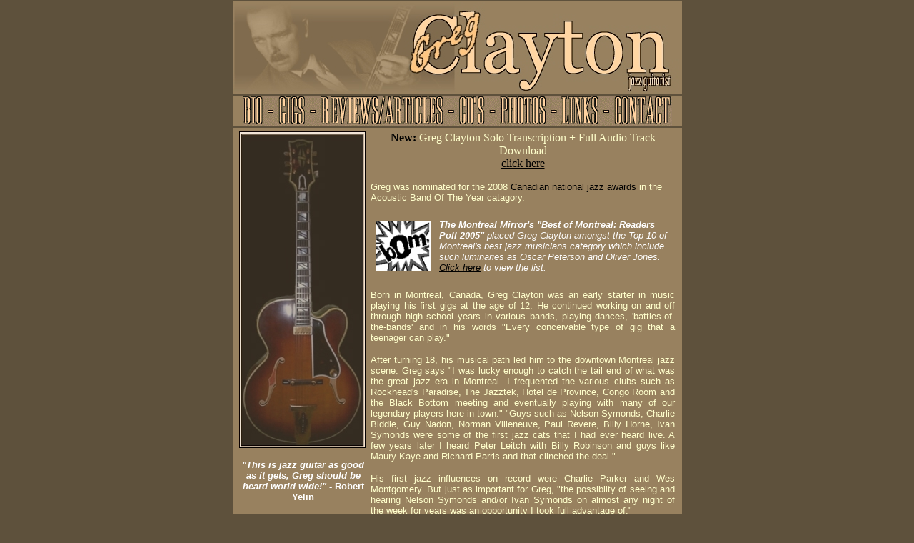

--- FILE ---
content_type: text/html
request_url: https://www.gregclayton.com/
body_size: 10913
content:
<!DOCTYPE HTML PUBLIC "-//W3C//DTD HTML 4.01 Transitional//EN">
<html>
<head>
<title>Greg Clayton - jazz guitarist - educator - performer</title>
<meta http-equiv="Content-Type" content="text/html; charset=iso-8859-1">
</head>

<script type="text/javascript">
var gaJsHost = (("https:" == document.location.protocol) ? "https://ssl." : "http://www.");
document.write(unescape("%3Cscript src='" + gaJsHost + "google-analytics.com/ga.js' type='text/javascript'%3E%3C/script%3E"));
</script>
<script type="text/javascript">
var pageTracker = _gat._getTracker("UA-4174963-2");
pageTracker._initData();
pageTracker._trackPageview();
</script>

<body bgcolor="#5e513c" text="#000000" link="#000000" vlink="#FFCC66" alink="#000000" topmargin="0
">
<table width="633" border="0" align="center">
  <tr> 
    <td width="627" background="tblbck.jpg"><img src="GClogo2d.jpg" width="627" height="128"></td>
  </tr>
  <tr> 
    <td background="tblbck.jpg"><div align="center"><img src="navbar2a.gif" width="601" height="41" border="0" usemap="#Map"></div></td>
  </tr>
  <tr> 
    <td height="765" valign="top" background="tblbck.jpg">
<table width="618" border="0" align="center" cellspacing="3">
        <tr>
          <td width="183" height="451" valign="top"><p><img src="GCJSm.jpg" width="177" height="443"></p>
            <p align="center"><font color="#FFFFFF" size="2" face="Verdana, Arial, Helvetica, sans-serif"><em><strong>&quot;This 
              is jazz guitar as good as it gets, Greg should be heard world wide!&quot;</strong></em><strong> 
              - Robert Yelin</strong></font></p>
            <p align="center"><img src="gc-boomers.jpg" width="151" height="157"></p>
            
          <form action="https://www.paypal.com/cgi-bin/webscr" method="post">
              <div align="center">
                <input type="hidden" name="cmd" value="_s-xclick">
                <input type="image" src="https://www.paypal.com/en_US/i/btn/x-click-but23.gif" border="0" name="submit" alt="Make payments with PayPal - it's fast, free and secure!">
                <input type="hidden" name="encrypted" value="-----BEGIN [base64]/Za+GJ/[base64]/9j/iKG4Thia/[base64]/T3Y5ly68GMPmF3oBywWnsnyem3YvmXv9Y58wVMbdC5HwvYt7SdwLMKZmIAIrYepkBytJNnDaNSc=-----END PKCS7-----
">
              </div>
            </form></td>
          <td width="425" valign="top"><p align="center"><strong>New:</strong> <font color="#FFFFCC">Greg Clayton Solo Transcription + Full Audio Track Download</font><br>
              <a href="DL.htm">click here</a><br>
          </p>
            <p align="left"><font color="#FFFFCC" size="2" face="Verdana, Arial, Helvetica, sans-serif">Greg was nominated for the 2008 <a href="http://www.nationaljazzawards.com/">Canadian national jazz awards</a> in the Acoustic Band Of The Year catagory. <a href="http://www.nationaljazzawards.com/phpQJr/poll.php?pid=5"><br>
            </a></font></p>
            <table width="426" border="0" cellpadding="5">
              <tr>
                <td width="41" height="81"><a href="http://www.montrealmirror.com/2005/051205/bom05_6.html"><img src="BOM-logo.jpg" width="77" height="71" border="0"></a></td>
                <td width="372"><font color="#FFFFFF" size="2" face="Verdana, Arial, Helvetica, sans-serif"><em><strong>The 
                  Montreal Mirror's &quot;Best of Montreal: Readers Poll 2005&quot;</strong> 
                  placed Greg Clayton amongst the Top 10 of Montreal's best jazz 
                  musicians category which include such luminaries as Oscar Peterson 
                  and Oliver Jones. <a href="http://www.montrealmirror.com/2005/051205/bom05_6.html">Click 
                  here</a> to view the list.</em></font></td>
              </tr>
            </table>
            <p align="justify"><font color="#FFFFCC" size="2" face="Verdana, Arial, Helvetica, sans-serif">Born 
              in Montreal, Canada, Greg Clayton was an early starter in music 
              playing his first gigs at the age of 12. He continued working on 
              and off through high school years in various bands, playing dances, 
              'battles-of-the-bands' and in his words &quot;Every conceivable 
              type of gig that a teenager can play.&quot;</font></p>
            <p align="justify"><font color="#FFFFCC" size="2" face="Verdana, Arial, Helvetica, sans-serif">After 
              turning 18, his musical path led him to the downtown Montreal jazz 
              scene. Greg says &quot;I was lucky enough to catch the tail end 
              of what was the great jazz era in Montreal. I frequented the various 
              clubs such as Rockhead's Paradise, The Jazztek, Hotel de Province, 
              Congo Room and the Black Bottom meeting and eventually playing with 
              many of our legendary players here in town.&quot; &quot;Guys such 
              as Nelson Symonds, Charlie Biddle, Guy Nadon, Norman Villeneuve, 
              Paul Revere, Billy Horne, Ivan Symonds were some of the first jazz 
              cats that I had ever heard live. A few years later I heard Peter 
              Leitch with Billy Robinson and guys like Maury Kaye and Richard 
              Parris and that clinched the deal.&quot; </font></p>
            <p align="justify"><font color="#FFFFCC" size="2" face="Verdana, Arial, Helvetica, sans-serif"> 
              His first jazz influences on record were Charlie Parker and Wes 
              Montgomery. But just as important for Greg, &quot;the possibilty 
              of seeing and hearing Nelson Symonds and/or Ivan Symonds on almost 
              any night of the week for years was an opportunity I took full advantage 
              of.&quot;</font></p>
            <p align="justify"><font color="#FFFFCC" size="2" face="Verdana, Arial, Helvetica, sans-serif">Greg 
              Clayton, teaches jazz guitar and jazz improvisation classes at McGill 
              University in Montreal and sites Grant Green, Jimmy Raney, Tal Farlow, 
              Wes Montgomery and Joe Pass as his main [guitar] stylistic influences.</font></p>
            <p align="justify"> <font color="#FFFFCC" size="2" face="Verdana, Arial, Helvetica, sans-serif"><strong>Greg 
              can be heard on the following selected recordings</strong>:</font></p>
            <div align="justify"> 
              <ul>
                <li><font color="#FFFFCC" size="2" face="Verdana, Arial, Helvetica, sans-serif"> 
                  <a href="greg-clayton-cds2-boomers.htm">Live at Boomers Ostinato: 
                  reissued on String Jazz</a> </font></li>
                <li><font color="#FFFFCC" size="2" face="Verdana, Arial, Helvetica, sans-serif"> 
                  John Labelle Too close for comfort JLP 0219</font></li>
                <li><font color="#FFFFCC" size="2" face="Verdana, Arial, Helvetica, sans-serif">Richard 
                  Parris Body and Soul DSM records </font></li>
                <li><font color="#FFFFCC" size="2" face="Verdana, Arial, Helvetica, sans-serif">Kevin's 
                  Heaven The Kevin Dean Quartet Double Time</font></li>
                <li><font color="#FFFFCC" size="2" face="Verdana, Arial, Helvetica, sans-serif"> 
                  </font><font color="#FFFFCC" size="2" face="Verdana, Arial, Helvetica, sans-serif">George 
                  Evans I'm All Smiles M-Swing</font></li>
                <li><font color="#FFFFCC" size="2" face="Verdana, Arial, Helvetica, sans-serif">George 
                  Evans Movie Songs Maximum Jazz Maz 16352</font></li>
                <li><font color="#FFFFCC" size="2" face="Verdana, Arial, Helvetica, sans-serif">Dorothee 
                  Berryman PS I Love You TRICD 7220</font></li>
              </ul>
            </div>      </td>
        </tr>
        <tr>
          <td height="451" valign="top">&nbsp;</td>
          <td valign="top">&nbsp;</td>
        </tr>
    </table> </td>
  </tr>
</table>
<map name="Map">
  <area shape="rect" coords="2,1,30,43" href="index.htm">
  <area shape="rect" coords="44,1,93,48" href="greg-clayton-gigs2.htm">
  <area shape="rect" coords="108,2,284,44" href="greg-clayton-reviews2.htm">
  <area shape="rect" coords="297,2,342,41" href="greg-clayton-CDs2.htm">
  <area shape="rect" coords="357,2,429,41" href="greg-clayton-photos2.htm">
  <area shape="rect" coords="444,1,503,41" href="greg-clayton-links2.htm">
  <area shape="rect" coords="516,1,601,43" href="mailto:info@gregclayton.com">
</map>
</body>
</html>
